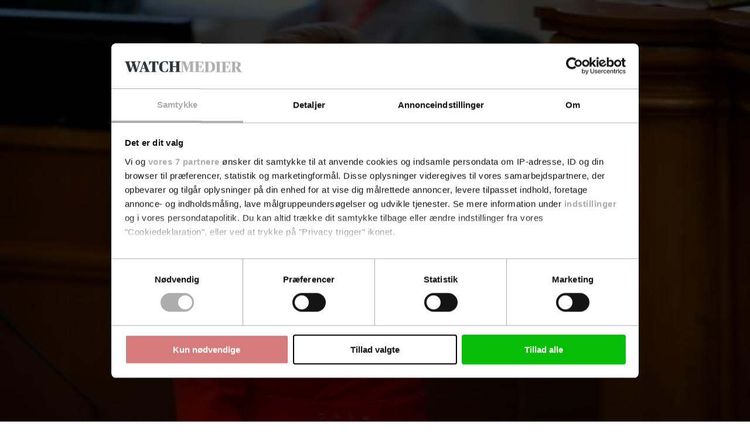

--- FILE ---
content_type: text/html; charset=utf-8
request_url: https://www.google.com/recaptcha/api2/anchor?ar=1&k=6LdBC8MkAAAAAOQSeEJgWfCRNlQRCji1ivwazQDo&co=aHR0cHM6Ly9wb2xpY3l3YXRjaC5kazo0NDM.&hl=en&v=PoyoqOPhxBO7pBk68S4YbpHZ&size=invisible&anchor-ms=20000&execute-ms=30000&cb=mc60x8kzj91e
body_size: 48606
content:
<!DOCTYPE HTML><html dir="ltr" lang="en"><head><meta http-equiv="Content-Type" content="text/html; charset=UTF-8">
<meta http-equiv="X-UA-Compatible" content="IE=edge">
<title>reCAPTCHA</title>
<style type="text/css">
/* cyrillic-ext */
@font-face {
  font-family: 'Roboto';
  font-style: normal;
  font-weight: 400;
  font-stretch: 100%;
  src: url(//fonts.gstatic.com/s/roboto/v48/KFO7CnqEu92Fr1ME7kSn66aGLdTylUAMa3GUBHMdazTgWw.woff2) format('woff2');
  unicode-range: U+0460-052F, U+1C80-1C8A, U+20B4, U+2DE0-2DFF, U+A640-A69F, U+FE2E-FE2F;
}
/* cyrillic */
@font-face {
  font-family: 'Roboto';
  font-style: normal;
  font-weight: 400;
  font-stretch: 100%;
  src: url(//fonts.gstatic.com/s/roboto/v48/KFO7CnqEu92Fr1ME7kSn66aGLdTylUAMa3iUBHMdazTgWw.woff2) format('woff2');
  unicode-range: U+0301, U+0400-045F, U+0490-0491, U+04B0-04B1, U+2116;
}
/* greek-ext */
@font-face {
  font-family: 'Roboto';
  font-style: normal;
  font-weight: 400;
  font-stretch: 100%;
  src: url(//fonts.gstatic.com/s/roboto/v48/KFO7CnqEu92Fr1ME7kSn66aGLdTylUAMa3CUBHMdazTgWw.woff2) format('woff2');
  unicode-range: U+1F00-1FFF;
}
/* greek */
@font-face {
  font-family: 'Roboto';
  font-style: normal;
  font-weight: 400;
  font-stretch: 100%;
  src: url(//fonts.gstatic.com/s/roboto/v48/KFO7CnqEu92Fr1ME7kSn66aGLdTylUAMa3-UBHMdazTgWw.woff2) format('woff2');
  unicode-range: U+0370-0377, U+037A-037F, U+0384-038A, U+038C, U+038E-03A1, U+03A3-03FF;
}
/* math */
@font-face {
  font-family: 'Roboto';
  font-style: normal;
  font-weight: 400;
  font-stretch: 100%;
  src: url(//fonts.gstatic.com/s/roboto/v48/KFO7CnqEu92Fr1ME7kSn66aGLdTylUAMawCUBHMdazTgWw.woff2) format('woff2');
  unicode-range: U+0302-0303, U+0305, U+0307-0308, U+0310, U+0312, U+0315, U+031A, U+0326-0327, U+032C, U+032F-0330, U+0332-0333, U+0338, U+033A, U+0346, U+034D, U+0391-03A1, U+03A3-03A9, U+03B1-03C9, U+03D1, U+03D5-03D6, U+03F0-03F1, U+03F4-03F5, U+2016-2017, U+2034-2038, U+203C, U+2040, U+2043, U+2047, U+2050, U+2057, U+205F, U+2070-2071, U+2074-208E, U+2090-209C, U+20D0-20DC, U+20E1, U+20E5-20EF, U+2100-2112, U+2114-2115, U+2117-2121, U+2123-214F, U+2190, U+2192, U+2194-21AE, U+21B0-21E5, U+21F1-21F2, U+21F4-2211, U+2213-2214, U+2216-22FF, U+2308-230B, U+2310, U+2319, U+231C-2321, U+2336-237A, U+237C, U+2395, U+239B-23B7, U+23D0, U+23DC-23E1, U+2474-2475, U+25AF, U+25B3, U+25B7, U+25BD, U+25C1, U+25CA, U+25CC, U+25FB, U+266D-266F, U+27C0-27FF, U+2900-2AFF, U+2B0E-2B11, U+2B30-2B4C, U+2BFE, U+3030, U+FF5B, U+FF5D, U+1D400-1D7FF, U+1EE00-1EEFF;
}
/* symbols */
@font-face {
  font-family: 'Roboto';
  font-style: normal;
  font-weight: 400;
  font-stretch: 100%;
  src: url(//fonts.gstatic.com/s/roboto/v48/KFO7CnqEu92Fr1ME7kSn66aGLdTylUAMaxKUBHMdazTgWw.woff2) format('woff2');
  unicode-range: U+0001-000C, U+000E-001F, U+007F-009F, U+20DD-20E0, U+20E2-20E4, U+2150-218F, U+2190, U+2192, U+2194-2199, U+21AF, U+21E6-21F0, U+21F3, U+2218-2219, U+2299, U+22C4-22C6, U+2300-243F, U+2440-244A, U+2460-24FF, U+25A0-27BF, U+2800-28FF, U+2921-2922, U+2981, U+29BF, U+29EB, U+2B00-2BFF, U+4DC0-4DFF, U+FFF9-FFFB, U+10140-1018E, U+10190-1019C, U+101A0, U+101D0-101FD, U+102E0-102FB, U+10E60-10E7E, U+1D2C0-1D2D3, U+1D2E0-1D37F, U+1F000-1F0FF, U+1F100-1F1AD, U+1F1E6-1F1FF, U+1F30D-1F30F, U+1F315, U+1F31C, U+1F31E, U+1F320-1F32C, U+1F336, U+1F378, U+1F37D, U+1F382, U+1F393-1F39F, U+1F3A7-1F3A8, U+1F3AC-1F3AF, U+1F3C2, U+1F3C4-1F3C6, U+1F3CA-1F3CE, U+1F3D4-1F3E0, U+1F3ED, U+1F3F1-1F3F3, U+1F3F5-1F3F7, U+1F408, U+1F415, U+1F41F, U+1F426, U+1F43F, U+1F441-1F442, U+1F444, U+1F446-1F449, U+1F44C-1F44E, U+1F453, U+1F46A, U+1F47D, U+1F4A3, U+1F4B0, U+1F4B3, U+1F4B9, U+1F4BB, U+1F4BF, U+1F4C8-1F4CB, U+1F4D6, U+1F4DA, U+1F4DF, U+1F4E3-1F4E6, U+1F4EA-1F4ED, U+1F4F7, U+1F4F9-1F4FB, U+1F4FD-1F4FE, U+1F503, U+1F507-1F50B, U+1F50D, U+1F512-1F513, U+1F53E-1F54A, U+1F54F-1F5FA, U+1F610, U+1F650-1F67F, U+1F687, U+1F68D, U+1F691, U+1F694, U+1F698, U+1F6AD, U+1F6B2, U+1F6B9-1F6BA, U+1F6BC, U+1F6C6-1F6CF, U+1F6D3-1F6D7, U+1F6E0-1F6EA, U+1F6F0-1F6F3, U+1F6F7-1F6FC, U+1F700-1F7FF, U+1F800-1F80B, U+1F810-1F847, U+1F850-1F859, U+1F860-1F887, U+1F890-1F8AD, U+1F8B0-1F8BB, U+1F8C0-1F8C1, U+1F900-1F90B, U+1F93B, U+1F946, U+1F984, U+1F996, U+1F9E9, U+1FA00-1FA6F, U+1FA70-1FA7C, U+1FA80-1FA89, U+1FA8F-1FAC6, U+1FACE-1FADC, U+1FADF-1FAE9, U+1FAF0-1FAF8, U+1FB00-1FBFF;
}
/* vietnamese */
@font-face {
  font-family: 'Roboto';
  font-style: normal;
  font-weight: 400;
  font-stretch: 100%;
  src: url(//fonts.gstatic.com/s/roboto/v48/KFO7CnqEu92Fr1ME7kSn66aGLdTylUAMa3OUBHMdazTgWw.woff2) format('woff2');
  unicode-range: U+0102-0103, U+0110-0111, U+0128-0129, U+0168-0169, U+01A0-01A1, U+01AF-01B0, U+0300-0301, U+0303-0304, U+0308-0309, U+0323, U+0329, U+1EA0-1EF9, U+20AB;
}
/* latin-ext */
@font-face {
  font-family: 'Roboto';
  font-style: normal;
  font-weight: 400;
  font-stretch: 100%;
  src: url(//fonts.gstatic.com/s/roboto/v48/KFO7CnqEu92Fr1ME7kSn66aGLdTylUAMa3KUBHMdazTgWw.woff2) format('woff2');
  unicode-range: U+0100-02BA, U+02BD-02C5, U+02C7-02CC, U+02CE-02D7, U+02DD-02FF, U+0304, U+0308, U+0329, U+1D00-1DBF, U+1E00-1E9F, U+1EF2-1EFF, U+2020, U+20A0-20AB, U+20AD-20C0, U+2113, U+2C60-2C7F, U+A720-A7FF;
}
/* latin */
@font-face {
  font-family: 'Roboto';
  font-style: normal;
  font-weight: 400;
  font-stretch: 100%;
  src: url(//fonts.gstatic.com/s/roboto/v48/KFO7CnqEu92Fr1ME7kSn66aGLdTylUAMa3yUBHMdazQ.woff2) format('woff2');
  unicode-range: U+0000-00FF, U+0131, U+0152-0153, U+02BB-02BC, U+02C6, U+02DA, U+02DC, U+0304, U+0308, U+0329, U+2000-206F, U+20AC, U+2122, U+2191, U+2193, U+2212, U+2215, U+FEFF, U+FFFD;
}
/* cyrillic-ext */
@font-face {
  font-family: 'Roboto';
  font-style: normal;
  font-weight: 500;
  font-stretch: 100%;
  src: url(//fonts.gstatic.com/s/roboto/v48/KFO7CnqEu92Fr1ME7kSn66aGLdTylUAMa3GUBHMdazTgWw.woff2) format('woff2');
  unicode-range: U+0460-052F, U+1C80-1C8A, U+20B4, U+2DE0-2DFF, U+A640-A69F, U+FE2E-FE2F;
}
/* cyrillic */
@font-face {
  font-family: 'Roboto';
  font-style: normal;
  font-weight: 500;
  font-stretch: 100%;
  src: url(//fonts.gstatic.com/s/roboto/v48/KFO7CnqEu92Fr1ME7kSn66aGLdTylUAMa3iUBHMdazTgWw.woff2) format('woff2');
  unicode-range: U+0301, U+0400-045F, U+0490-0491, U+04B0-04B1, U+2116;
}
/* greek-ext */
@font-face {
  font-family: 'Roboto';
  font-style: normal;
  font-weight: 500;
  font-stretch: 100%;
  src: url(//fonts.gstatic.com/s/roboto/v48/KFO7CnqEu92Fr1ME7kSn66aGLdTylUAMa3CUBHMdazTgWw.woff2) format('woff2');
  unicode-range: U+1F00-1FFF;
}
/* greek */
@font-face {
  font-family: 'Roboto';
  font-style: normal;
  font-weight: 500;
  font-stretch: 100%;
  src: url(//fonts.gstatic.com/s/roboto/v48/KFO7CnqEu92Fr1ME7kSn66aGLdTylUAMa3-UBHMdazTgWw.woff2) format('woff2');
  unicode-range: U+0370-0377, U+037A-037F, U+0384-038A, U+038C, U+038E-03A1, U+03A3-03FF;
}
/* math */
@font-face {
  font-family: 'Roboto';
  font-style: normal;
  font-weight: 500;
  font-stretch: 100%;
  src: url(//fonts.gstatic.com/s/roboto/v48/KFO7CnqEu92Fr1ME7kSn66aGLdTylUAMawCUBHMdazTgWw.woff2) format('woff2');
  unicode-range: U+0302-0303, U+0305, U+0307-0308, U+0310, U+0312, U+0315, U+031A, U+0326-0327, U+032C, U+032F-0330, U+0332-0333, U+0338, U+033A, U+0346, U+034D, U+0391-03A1, U+03A3-03A9, U+03B1-03C9, U+03D1, U+03D5-03D6, U+03F0-03F1, U+03F4-03F5, U+2016-2017, U+2034-2038, U+203C, U+2040, U+2043, U+2047, U+2050, U+2057, U+205F, U+2070-2071, U+2074-208E, U+2090-209C, U+20D0-20DC, U+20E1, U+20E5-20EF, U+2100-2112, U+2114-2115, U+2117-2121, U+2123-214F, U+2190, U+2192, U+2194-21AE, U+21B0-21E5, U+21F1-21F2, U+21F4-2211, U+2213-2214, U+2216-22FF, U+2308-230B, U+2310, U+2319, U+231C-2321, U+2336-237A, U+237C, U+2395, U+239B-23B7, U+23D0, U+23DC-23E1, U+2474-2475, U+25AF, U+25B3, U+25B7, U+25BD, U+25C1, U+25CA, U+25CC, U+25FB, U+266D-266F, U+27C0-27FF, U+2900-2AFF, U+2B0E-2B11, U+2B30-2B4C, U+2BFE, U+3030, U+FF5B, U+FF5D, U+1D400-1D7FF, U+1EE00-1EEFF;
}
/* symbols */
@font-face {
  font-family: 'Roboto';
  font-style: normal;
  font-weight: 500;
  font-stretch: 100%;
  src: url(//fonts.gstatic.com/s/roboto/v48/KFO7CnqEu92Fr1ME7kSn66aGLdTylUAMaxKUBHMdazTgWw.woff2) format('woff2');
  unicode-range: U+0001-000C, U+000E-001F, U+007F-009F, U+20DD-20E0, U+20E2-20E4, U+2150-218F, U+2190, U+2192, U+2194-2199, U+21AF, U+21E6-21F0, U+21F3, U+2218-2219, U+2299, U+22C4-22C6, U+2300-243F, U+2440-244A, U+2460-24FF, U+25A0-27BF, U+2800-28FF, U+2921-2922, U+2981, U+29BF, U+29EB, U+2B00-2BFF, U+4DC0-4DFF, U+FFF9-FFFB, U+10140-1018E, U+10190-1019C, U+101A0, U+101D0-101FD, U+102E0-102FB, U+10E60-10E7E, U+1D2C0-1D2D3, U+1D2E0-1D37F, U+1F000-1F0FF, U+1F100-1F1AD, U+1F1E6-1F1FF, U+1F30D-1F30F, U+1F315, U+1F31C, U+1F31E, U+1F320-1F32C, U+1F336, U+1F378, U+1F37D, U+1F382, U+1F393-1F39F, U+1F3A7-1F3A8, U+1F3AC-1F3AF, U+1F3C2, U+1F3C4-1F3C6, U+1F3CA-1F3CE, U+1F3D4-1F3E0, U+1F3ED, U+1F3F1-1F3F3, U+1F3F5-1F3F7, U+1F408, U+1F415, U+1F41F, U+1F426, U+1F43F, U+1F441-1F442, U+1F444, U+1F446-1F449, U+1F44C-1F44E, U+1F453, U+1F46A, U+1F47D, U+1F4A3, U+1F4B0, U+1F4B3, U+1F4B9, U+1F4BB, U+1F4BF, U+1F4C8-1F4CB, U+1F4D6, U+1F4DA, U+1F4DF, U+1F4E3-1F4E6, U+1F4EA-1F4ED, U+1F4F7, U+1F4F9-1F4FB, U+1F4FD-1F4FE, U+1F503, U+1F507-1F50B, U+1F50D, U+1F512-1F513, U+1F53E-1F54A, U+1F54F-1F5FA, U+1F610, U+1F650-1F67F, U+1F687, U+1F68D, U+1F691, U+1F694, U+1F698, U+1F6AD, U+1F6B2, U+1F6B9-1F6BA, U+1F6BC, U+1F6C6-1F6CF, U+1F6D3-1F6D7, U+1F6E0-1F6EA, U+1F6F0-1F6F3, U+1F6F7-1F6FC, U+1F700-1F7FF, U+1F800-1F80B, U+1F810-1F847, U+1F850-1F859, U+1F860-1F887, U+1F890-1F8AD, U+1F8B0-1F8BB, U+1F8C0-1F8C1, U+1F900-1F90B, U+1F93B, U+1F946, U+1F984, U+1F996, U+1F9E9, U+1FA00-1FA6F, U+1FA70-1FA7C, U+1FA80-1FA89, U+1FA8F-1FAC6, U+1FACE-1FADC, U+1FADF-1FAE9, U+1FAF0-1FAF8, U+1FB00-1FBFF;
}
/* vietnamese */
@font-face {
  font-family: 'Roboto';
  font-style: normal;
  font-weight: 500;
  font-stretch: 100%;
  src: url(//fonts.gstatic.com/s/roboto/v48/KFO7CnqEu92Fr1ME7kSn66aGLdTylUAMa3OUBHMdazTgWw.woff2) format('woff2');
  unicode-range: U+0102-0103, U+0110-0111, U+0128-0129, U+0168-0169, U+01A0-01A1, U+01AF-01B0, U+0300-0301, U+0303-0304, U+0308-0309, U+0323, U+0329, U+1EA0-1EF9, U+20AB;
}
/* latin-ext */
@font-face {
  font-family: 'Roboto';
  font-style: normal;
  font-weight: 500;
  font-stretch: 100%;
  src: url(//fonts.gstatic.com/s/roboto/v48/KFO7CnqEu92Fr1ME7kSn66aGLdTylUAMa3KUBHMdazTgWw.woff2) format('woff2');
  unicode-range: U+0100-02BA, U+02BD-02C5, U+02C7-02CC, U+02CE-02D7, U+02DD-02FF, U+0304, U+0308, U+0329, U+1D00-1DBF, U+1E00-1E9F, U+1EF2-1EFF, U+2020, U+20A0-20AB, U+20AD-20C0, U+2113, U+2C60-2C7F, U+A720-A7FF;
}
/* latin */
@font-face {
  font-family: 'Roboto';
  font-style: normal;
  font-weight: 500;
  font-stretch: 100%;
  src: url(//fonts.gstatic.com/s/roboto/v48/KFO7CnqEu92Fr1ME7kSn66aGLdTylUAMa3yUBHMdazQ.woff2) format('woff2');
  unicode-range: U+0000-00FF, U+0131, U+0152-0153, U+02BB-02BC, U+02C6, U+02DA, U+02DC, U+0304, U+0308, U+0329, U+2000-206F, U+20AC, U+2122, U+2191, U+2193, U+2212, U+2215, U+FEFF, U+FFFD;
}
/* cyrillic-ext */
@font-face {
  font-family: 'Roboto';
  font-style: normal;
  font-weight: 900;
  font-stretch: 100%;
  src: url(//fonts.gstatic.com/s/roboto/v48/KFO7CnqEu92Fr1ME7kSn66aGLdTylUAMa3GUBHMdazTgWw.woff2) format('woff2');
  unicode-range: U+0460-052F, U+1C80-1C8A, U+20B4, U+2DE0-2DFF, U+A640-A69F, U+FE2E-FE2F;
}
/* cyrillic */
@font-face {
  font-family: 'Roboto';
  font-style: normal;
  font-weight: 900;
  font-stretch: 100%;
  src: url(//fonts.gstatic.com/s/roboto/v48/KFO7CnqEu92Fr1ME7kSn66aGLdTylUAMa3iUBHMdazTgWw.woff2) format('woff2');
  unicode-range: U+0301, U+0400-045F, U+0490-0491, U+04B0-04B1, U+2116;
}
/* greek-ext */
@font-face {
  font-family: 'Roboto';
  font-style: normal;
  font-weight: 900;
  font-stretch: 100%;
  src: url(//fonts.gstatic.com/s/roboto/v48/KFO7CnqEu92Fr1ME7kSn66aGLdTylUAMa3CUBHMdazTgWw.woff2) format('woff2');
  unicode-range: U+1F00-1FFF;
}
/* greek */
@font-face {
  font-family: 'Roboto';
  font-style: normal;
  font-weight: 900;
  font-stretch: 100%;
  src: url(//fonts.gstatic.com/s/roboto/v48/KFO7CnqEu92Fr1ME7kSn66aGLdTylUAMa3-UBHMdazTgWw.woff2) format('woff2');
  unicode-range: U+0370-0377, U+037A-037F, U+0384-038A, U+038C, U+038E-03A1, U+03A3-03FF;
}
/* math */
@font-face {
  font-family: 'Roboto';
  font-style: normal;
  font-weight: 900;
  font-stretch: 100%;
  src: url(//fonts.gstatic.com/s/roboto/v48/KFO7CnqEu92Fr1ME7kSn66aGLdTylUAMawCUBHMdazTgWw.woff2) format('woff2');
  unicode-range: U+0302-0303, U+0305, U+0307-0308, U+0310, U+0312, U+0315, U+031A, U+0326-0327, U+032C, U+032F-0330, U+0332-0333, U+0338, U+033A, U+0346, U+034D, U+0391-03A1, U+03A3-03A9, U+03B1-03C9, U+03D1, U+03D5-03D6, U+03F0-03F1, U+03F4-03F5, U+2016-2017, U+2034-2038, U+203C, U+2040, U+2043, U+2047, U+2050, U+2057, U+205F, U+2070-2071, U+2074-208E, U+2090-209C, U+20D0-20DC, U+20E1, U+20E5-20EF, U+2100-2112, U+2114-2115, U+2117-2121, U+2123-214F, U+2190, U+2192, U+2194-21AE, U+21B0-21E5, U+21F1-21F2, U+21F4-2211, U+2213-2214, U+2216-22FF, U+2308-230B, U+2310, U+2319, U+231C-2321, U+2336-237A, U+237C, U+2395, U+239B-23B7, U+23D0, U+23DC-23E1, U+2474-2475, U+25AF, U+25B3, U+25B7, U+25BD, U+25C1, U+25CA, U+25CC, U+25FB, U+266D-266F, U+27C0-27FF, U+2900-2AFF, U+2B0E-2B11, U+2B30-2B4C, U+2BFE, U+3030, U+FF5B, U+FF5D, U+1D400-1D7FF, U+1EE00-1EEFF;
}
/* symbols */
@font-face {
  font-family: 'Roboto';
  font-style: normal;
  font-weight: 900;
  font-stretch: 100%;
  src: url(//fonts.gstatic.com/s/roboto/v48/KFO7CnqEu92Fr1ME7kSn66aGLdTylUAMaxKUBHMdazTgWw.woff2) format('woff2');
  unicode-range: U+0001-000C, U+000E-001F, U+007F-009F, U+20DD-20E0, U+20E2-20E4, U+2150-218F, U+2190, U+2192, U+2194-2199, U+21AF, U+21E6-21F0, U+21F3, U+2218-2219, U+2299, U+22C4-22C6, U+2300-243F, U+2440-244A, U+2460-24FF, U+25A0-27BF, U+2800-28FF, U+2921-2922, U+2981, U+29BF, U+29EB, U+2B00-2BFF, U+4DC0-4DFF, U+FFF9-FFFB, U+10140-1018E, U+10190-1019C, U+101A0, U+101D0-101FD, U+102E0-102FB, U+10E60-10E7E, U+1D2C0-1D2D3, U+1D2E0-1D37F, U+1F000-1F0FF, U+1F100-1F1AD, U+1F1E6-1F1FF, U+1F30D-1F30F, U+1F315, U+1F31C, U+1F31E, U+1F320-1F32C, U+1F336, U+1F378, U+1F37D, U+1F382, U+1F393-1F39F, U+1F3A7-1F3A8, U+1F3AC-1F3AF, U+1F3C2, U+1F3C4-1F3C6, U+1F3CA-1F3CE, U+1F3D4-1F3E0, U+1F3ED, U+1F3F1-1F3F3, U+1F3F5-1F3F7, U+1F408, U+1F415, U+1F41F, U+1F426, U+1F43F, U+1F441-1F442, U+1F444, U+1F446-1F449, U+1F44C-1F44E, U+1F453, U+1F46A, U+1F47D, U+1F4A3, U+1F4B0, U+1F4B3, U+1F4B9, U+1F4BB, U+1F4BF, U+1F4C8-1F4CB, U+1F4D6, U+1F4DA, U+1F4DF, U+1F4E3-1F4E6, U+1F4EA-1F4ED, U+1F4F7, U+1F4F9-1F4FB, U+1F4FD-1F4FE, U+1F503, U+1F507-1F50B, U+1F50D, U+1F512-1F513, U+1F53E-1F54A, U+1F54F-1F5FA, U+1F610, U+1F650-1F67F, U+1F687, U+1F68D, U+1F691, U+1F694, U+1F698, U+1F6AD, U+1F6B2, U+1F6B9-1F6BA, U+1F6BC, U+1F6C6-1F6CF, U+1F6D3-1F6D7, U+1F6E0-1F6EA, U+1F6F0-1F6F3, U+1F6F7-1F6FC, U+1F700-1F7FF, U+1F800-1F80B, U+1F810-1F847, U+1F850-1F859, U+1F860-1F887, U+1F890-1F8AD, U+1F8B0-1F8BB, U+1F8C0-1F8C1, U+1F900-1F90B, U+1F93B, U+1F946, U+1F984, U+1F996, U+1F9E9, U+1FA00-1FA6F, U+1FA70-1FA7C, U+1FA80-1FA89, U+1FA8F-1FAC6, U+1FACE-1FADC, U+1FADF-1FAE9, U+1FAF0-1FAF8, U+1FB00-1FBFF;
}
/* vietnamese */
@font-face {
  font-family: 'Roboto';
  font-style: normal;
  font-weight: 900;
  font-stretch: 100%;
  src: url(//fonts.gstatic.com/s/roboto/v48/KFO7CnqEu92Fr1ME7kSn66aGLdTylUAMa3OUBHMdazTgWw.woff2) format('woff2');
  unicode-range: U+0102-0103, U+0110-0111, U+0128-0129, U+0168-0169, U+01A0-01A1, U+01AF-01B0, U+0300-0301, U+0303-0304, U+0308-0309, U+0323, U+0329, U+1EA0-1EF9, U+20AB;
}
/* latin-ext */
@font-face {
  font-family: 'Roboto';
  font-style: normal;
  font-weight: 900;
  font-stretch: 100%;
  src: url(//fonts.gstatic.com/s/roboto/v48/KFO7CnqEu92Fr1ME7kSn66aGLdTylUAMa3KUBHMdazTgWw.woff2) format('woff2');
  unicode-range: U+0100-02BA, U+02BD-02C5, U+02C7-02CC, U+02CE-02D7, U+02DD-02FF, U+0304, U+0308, U+0329, U+1D00-1DBF, U+1E00-1E9F, U+1EF2-1EFF, U+2020, U+20A0-20AB, U+20AD-20C0, U+2113, U+2C60-2C7F, U+A720-A7FF;
}
/* latin */
@font-face {
  font-family: 'Roboto';
  font-style: normal;
  font-weight: 900;
  font-stretch: 100%;
  src: url(//fonts.gstatic.com/s/roboto/v48/KFO7CnqEu92Fr1ME7kSn66aGLdTylUAMa3yUBHMdazQ.woff2) format('woff2');
  unicode-range: U+0000-00FF, U+0131, U+0152-0153, U+02BB-02BC, U+02C6, U+02DA, U+02DC, U+0304, U+0308, U+0329, U+2000-206F, U+20AC, U+2122, U+2191, U+2193, U+2212, U+2215, U+FEFF, U+FFFD;
}

</style>
<link rel="stylesheet" type="text/css" href="https://www.gstatic.com/recaptcha/releases/PoyoqOPhxBO7pBk68S4YbpHZ/styles__ltr.css">
<script nonce="O-t_eBfSD6Vhltz0JUuYKA" type="text/javascript">window['__recaptcha_api'] = 'https://www.google.com/recaptcha/api2/';</script>
<script type="text/javascript" src="https://www.gstatic.com/recaptcha/releases/PoyoqOPhxBO7pBk68S4YbpHZ/recaptcha__en.js" nonce="O-t_eBfSD6Vhltz0JUuYKA">
      
    </script></head>
<body><div id="rc-anchor-alert" class="rc-anchor-alert"></div>
<input type="hidden" id="recaptcha-token" value="[base64]">
<script type="text/javascript" nonce="O-t_eBfSD6Vhltz0JUuYKA">
      recaptcha.anchor.Main.init("[\x22ainput\x22,[\x22bgdata\x22,\x22\x22,\[base64]/[base64]/[base64]/[base64]/[base64]/[base64]/[base64]/[base64]/[base64]/[base64]\\u003d\x22,\[base64]\\u003d\\u003d\x22,\[base64]/DvFw8w6FzdCVyeRpqw4ZGbR9ow6DDoydMMcO/[base64]/DtiMtw5Ykw6V9wqnCkigOw54OwpZdw6TCjsKowqtdGy5OIH0mP2TCt2vCoMOEwqBHw7BVBcOOwpd/SBpIw4EKw6/Dj8K2wpRWHmLDr8KUNcObY8KFw5rCmMO5IFXDtS0YEMKFbsO/wqbCuncMFjgqFcOFR8KtOsKWwptmwpzCkMKRIRPCpMKXwotywoILw7rCsnoIw7sVdRs8w7/Ctl0nKl0bw7HDkVYJa0LDl8OmRxDDvsOqwoAww79VcMOdRiNJb8OiA1dYw5VmwrQWw6DDlcOkwq89KSt6wr9gO8OCwp/Cgm1dVARAw44FF3rCiMKuwptKwpQBwpHDs8KAw7kvwpplwprDtsKOw4TCnlXDs8KVTDFlJV1xwoZUwqp2U8Oqw6TDklU9OAzDlsK6wpJdwrwhRsKsw6tdbW7CkwlXwp0jwrPCtjHDligNw53Dr0rCpyHCqcOvw4A+OQ8Sw61tEMKwYcKJw6DCil7CszTCuS/DnsOSw4fDgcKaW8OtFcO/w59uwo0WLnhXa8OhAcOHwpsvU05sCHw/asKPD2l0WAzDh8KDwrAgwo4KLj3DvMOKXMOZFMKpw53DgcKPHCZSw7TCuy9Gwo1PN8KsTsKgwqbCtmPCv8OYZ8K6wqFLdx/Ds8O3w5x/w4Ekw6DCgsObQcK3cCVtaMK9w6fCnsOXwrYSUMOHw7vCm8KSfkBJUsKgw78VwrYJd8Orw6wow5E6ecOKw50NwrFxE8OLwocbw4PDvBfDiUbCtsKWw5YHwrTDthzDilpNdcKqw79iwrnCsMK6w7/CqX3Dg8KDw7FlSirCjcOZw7TCjHnDicO0wqHDrwHCgMKXQMOid0oMB1PDsiLCr8KVVsKBJMKQWnV1QQBNwp01w5PCkMKnDsOBDMKGw4xRcRpewqNnBWTDoAZfR3TCiwvCpsKPwqHDpcODw4tdEkDDucKfw6/DqWYpwqwiSMKPw4/DoC/CvnBlEcOkw5QZJ1QwD8OdFMKYRCPDgCXCmTACw77CumNwwpbDnytLw5vDtwo/TzYfNFDCtMKFNBN/WMKbfRczwrN6BAAEfnRRH2EIwrTChMKawp/Cu23DrDJbwo4Nw6DCjWfCk8Ouw4gVKg88KcOZw7XDgXFNw6zCscKZFmfDssOPKcK+woEwwqfDiUgmaREGK3/[base64]/CmjM5woFxw4dzLl/DlsOuw5tOMk18BMKMwoNeKMK6wpluN2kmGijDoAQyecOtw7ZSwojCjCTCrcOnwqA6V8OiVyUqLUl5w7rDscOQQcKpwpXDjCZMcm/Cj28HwpFywq3CumBfSRltwprCmhQddGUwAcOhPsOIw5kjw67DhwbDuER9w7HDni4uw6rChx04FsORw7t2w5/DnsOow6zCtsKVccOWwpDDiV4Nw4ILw4hqO8OcBMOFwplqfsKWwoJiw4sMR8OLwogQFyrDi8ObwpE9w4UnQ8K/A8KIwrTCk8OoXBJ6dC7CuR3ChSfDnMKieMOawpHCqsO8PwIaQzDCkB4oNDlkKcKNw5Quwq0YSm0YI8OPwoIdUsO9wpBSS8Ofw507w5nCoT7CsiJ6E8Omwq7CnMKiw4LDhcK5w67DoMK0wo7CgsKGw6pHw4k8HsO/McKcw4ZKwr/CqxMGdFRTHcKnKiAnPsKVESvCthpvbUQJwq7CkcO4w53ChsKkd8K2QcKMfXV+w6BQwovCqlwUYMKCfn/DiFjCk8KEAULCncKMFsO1dClXEsOEB8OpFFPDtA1Pwp8dwoIHRcOKw7TCs8K2wqrCnMOlw5MtwrRiw7TCo27Cv8OUwrDCtDHChsO9wr8Gc8KDBxHCpMO1NsKdRsKmwojCgRzChMKyTsKULXsHw4XDn8Kjw70YK8K7w5/CljDDmMKkLMKvw6Jew4vCiMOnwqTCtg8Sw6Y3w77DgcOIAsK4w7LDsMKoZsOPFidbw55rwrl1wp/DjBTCgcOyDTM+w5XDq8KPfxs9w5XCpMOrw7okwrXDvsO0w6nDtUxJZHvChQ8jwpfDisOQDhjCjcO8c8KxAsOEwrzDqwFJwp3Cu3QEOGnDpMOgWE5dTxF1wrRzw7ZcMcKlKsKTZCMrOwTDmsKZUC8BwrcIw6VsGsOnQH0ZwrPDlQ5lw4nCni17wp/CpMKpaiVhfUI0Hi4twqnDq8OmwpVmwrzDu1nDqcKaFsKhJmvDqcKIW8K6wrjCjkDDssOqS8OrSkfCp2PDssOMMnDCnAvDosOKZcK/[base64]/CgENCw5rDgzkWw5bDvxzDu18dwp5aQMOZccOtwpI2DkrDjmsxc8KCC3fDn8KLw5xQw41yw6oCw5nDlMKbw5zCt2PDt0luA8OYQlhNO0/DvFNowq7CnVXCm8OPBCk8w5IkelJfw4DCrMOrIVbCiEQsWcOndMKYF8KLXsOywo0pwp7CriYwBkLDtkHDnnPCtGsZV8KPw5NiUMOWMmQKwojCo8KdFkdXV8O/[base64]/DlRXCnsKKXlnDgsOZXsOkw6hJeScrRC/Do8O4eTTDnl0rfzNeKg/CjU3DucOyB8O5HMOQCHXCrGvCiAPDkAhYwq4wGsOQVsOGw6/CoGsWFEbCucKTawkAw40twoZ9w7pjWChzw68vIWPDoS/CpXxFwp7CnMKBwodBw6DDosOmf006TcKvecOdwq9wacOMw4J+JXwnw6DCqzM6WMO0cMKVG8KYwq0ifsOzw5DCngMiKAALX8O7A8K0w4IALnnDj1w/DMOVwrzDjH/DjjpkwqDDrAbCkcKCwrbDigkQXXhKS8OXwqEOG8Knwq3DtMKvw4fDkAY7wox9bwFjGsOQw7bChHAvZsKxwr/CjkVQHGHCszcXRMObCMKlSlvDqsOCd8Kwwr4zwrbDsRPDpyJZIAVtN1fDlcO1H2HDlcK+DsK7cHxjF8K2w7crasKLw7ECw5/CrwHDlsKfMz7Dg1jDlAXDpMKGw6ddWcKlwpnDqMOyDcOWw7fDv8OuwqcHw5PDgMOqO2gCw4vDkk4lZxLCocOGOMO5CwA5RsKsOcOnSlIew4gRExLCnAzCsXnChMKbE8KQCMK9w7pKTm1Sw7dIMcOuRQchdRLCjcO0wqgHNX5LwolFwqHDuh/DnsOnwpzDmEs/JzVwSVc7w6RxwpV9w6UfE8O/ZMONfsKfGVAKFRrCqDo0Z8OoZTQAwovCpSluwrXCjmLCtnDDocK+wpLCkMOhNMOBYcKLFEzCsXnCgcOgwrPCiMKGIVrCk8K2QMOmwqPDjDrCtcOmYsKsOHJfVBw1F8KLwofCnnPCgcKFB8K6wpjDnQPCksKKw44Lwpl2w6pIKcKPLhLDq8KGw5XCtMOvw603w5w/JD3CrUQbQ8KVw6bCsHrDocOrRMOgOcOLw4olw6XDsRLDg2V9T8K0ScO0CVNoF8KzecKmwq0aNcOzZX3DiMKVw7DDusKLTl7DgUgSYcKbLn/[base64]/DgsOqY8K+CMO2wqwlAsKFdcKlw4QNwprDtjN4wqkjHcO/wqLDhsOQa8OFY8O1RhvCocKza8Kyw40lw79VP20xK8K0wpDCpG3CqWrDlW/Cj8O+wrV8w7F7wqbDtyEoDkcIw6NfKx7ClSkmdAbCgSvCjGtuCQY4XlDCv8KlPcOBb8OjwpnCsjDDjMOHEMObw6tme8OiWFfCl8KIAEhGHsOuCmzDhsO2Wj/[base64]/Du8KKGMKfwqJcdDA8IMOFwq3DrTTDg3huBcKgw6jCpMOcw4PCr8KkK8O5wo/[base64]/DkcKLGltcw5zDkcOZw7vCri/[base64]/CqzvDt8K+XCfClsKtOBDCvC3DrR4Gw4zCklwmwpl/wrLCmXkAwrAZRsKTOsKNwp/DjRM4w5jCmMOtcsOSw4d3w5gWwp/CpykvGE/Cn0LCssKrw6vCnwDCt0QUMlt7DcKtwrZOwqLDpcKwwr3DklbCozoNwpQYYsK7woLDmcK0wpvCrEYswpRiasONwo/ChsK6U3Ibw4MnFMKwJcKiw5wEOCXDphBOw4bCucKmJSgicXLCi8K1C8OVwpDDtMK5I8Kvw7okL8K0QzjDrwfDl8KUUsK1w7jCjMKewolJTDwWwrhQaW/[base64]/w70BwqN6w4/CncOUScKXw5B9w53DtMKIEl/DlnBLw7bCksO5Yg3CmjTCgMKvSsKqDDHDg8KER8OxGio+wqw6NcKFfXl/[base64]/DrTfDnCpUCBHCoMO9a8KXwqU1w6cdYMKJw6PDqF3DgT9cwpMfLcO6AcKpw4LCqg9Pwo1FJALDpcK0wqzDvhnDgcOzwqp1w4gOM3PCjm8tUUbClW/ClMK+H8O3D8KCwp7CucOQwrFaFMO6wrx8YWLDpsKFJCPCvTxMD07DiMKaw6vDh8ORwqVSwp/[base64]/CsiV6wqc3bgnCgMKYSMK3XsKdw6NbwrvCsDUCw6/[base64]/DgsKZw57DusOnwpfDtQ8Cw7LDlHzCpcOBw5wzwo7Cpy9wdMKwT8KBw6PCoMK8Hw3CqTRRw5LCsMKXwrJfw63CkSrDtcKEVTU1Bg8NWGQsacKYw73CmmR/M8ORw4g2AMK8SGrDtcOGw4TCqsOTwrVKPkI/A15uS0dmWsK9w6wKNFrCgMKEGsKpw70pVgrDpCfCmADCucKvwobChEBlUgknwoNnMD3DmAVlwpwjGcK0wrbDrWTCpcOhw4FMwqPCkcKPbMK0a0fDksKnw6DCnsOqesOow5HCp8Kvw6YPw6EYwrZSwoHCiMOQw5gYwonDscKWw5DCkQdlFsO3XcOPQW/CgVgCw5HDv1cqw6bDoiJvwp1Ew6HCsAXDh31mEMKYwpZgNsO7BMKUQ8K7wpwGwofClSrDuMKaT2BnTDDDgwHDtjtAw7MjUsKpF0pDQcOKw7PCvFhWwoZCwpnDhVwTw6rDszUwZA7DhcOcwqM7RcOTw7nChcOAwr50JU/DoGYdB2syBsOyJ0hZWlHCgcOkSTFYbVINw7XCgMOtwqHCjMO2YFkeEcOTw48awpVGw7TCkcKpZA3DkUIpf8OfZ2PCqMOZGDDDmMO/GMK/w6JUwpfDuBLDm1HCgD7CvXzCk1/DhcK8LAQhw4xuw4wNDcKcYMKHNzhnDDzCgW/DpR/Ck0bDjGjDoMKRwrNpwo/CvsKLGm3DthfCqsODJTrCkBnDsMKNw5lAEMKDEBIywpnDlzrDsg7DhcOzBMOvwpPCph1cQiTCkxfDhiXCqwYtJxXDhMOrw5whw7TCpsKSYT/[base64]/[base64]/Cl8OOw6ZKw5rDjMKsTxjCrxlFwqvDmsOVw705fgDDgsKEesKYw6oYEsOQw5XCqsOLw4TCmsOcFsOcw4fDi8K5aRw7cwkPHDMJwqcBQ0M2HGd3F8KcbsKdXC/Dv8KcKmUVwqHDu1vCm8O0AMOfH8K6wrrCkSF2fj55wotSGMKHwo4bJcKZwobDigrCt3cDw5DDtDtEw5docXkcw4nCh8OWAFzDu8KjPcKycsKXUcOxw7/Cg1jDkMK/CcOKMV3DpwDCgsOiw7zCiy93SMO8wp92f1oWemvCnkMnecKVw5lcwoMnclbCpE7ClEAYwpVgw7vDl8OHwoLDisOsCnhewrM/[base64]/DvcOTHwjCgMKmXgLDjFnCksOdEmZWwq0Cwrl6w5Jaw73DmyA0w7QYDcO8w7RkwrnDrlpoS8Otw6HDrcK5O8KycBoqKHRdST3CscOQTsOuDsKqw7MpSsO9B8OyO8KNHcKRwozCvA3DhBBTRh/Dt8KXWyrCgMONw7XCgsO9cizDncKzXC9EVHPCsHFhworCisKod8O0esOGw7/[base64]/w51Uf8KOecOXw4TCnMOcwoEKIcOswqjDuGfCvsOLwr/DncOwGxc/[base64]/dm3CnMOpN8KeecOmw5tXL8K0w7lKbkd3OyzChRowAEtpw4N+CmE0UTQaTU8Tw6AYwqsiwrk2worCnjQlw4k4wrJ4QMOLw5c6K8KadcOsw7Rqw6F/OE5BwoBECMOOw6Z7w7jDhllLw49PSMKZUjd/[base64]/CsOgasO5CsOyPcOcwrRnwq/[base64]/HwFZTxxycVfCnsKVCMKcHXbDmMKLJsKqaHwjwpzChsO8YcOwYCvDl8O9w4UwIcOhw6Rxw64/STZDHsOnAmTCjxnCtMO9I8OpJW3CncKvwp9dwpBuwprDicOFw6DDrEpaw6UUwoUaKcKjKsOObjQqAcOzw5bCgyksfnzCusK3aRBOe8K/dxofwo10bwDDpcK1J8KecQfDuivCuFhFbsOQwpFaCjhNOQHDpMOnECzCicKSwoUCBcKHwp3CrMOba8OFPMKJw5XCt8OGwovDmykxw4jCjMKQGcKlc8KEIsK2IjHDiknDpMOJSsOEWD0rwrhNworDu0bDkmU0BsKWDD3CmAkYw7lvVn7CuhfCo1TCnlHDm8OCw6/[base64]/[base64]/DmTzDhFDCpEHCtMKhw6EpKArDphbCpUjCoMKuM8Oew5NVwr1pQsOEekNbw6N+CQZtwq3CmcOKDMKNECnDiGXCs8OVwp/Ckykcwp/DmFzDinN4NzHDj08CcgrDtcOpUcKBw4UXw5ESw7wDZjhfD0jCt8K7w4XCgU8Nw5fClybDujfDvcKtw5oVC0ouRMKZw7PDn8KOYcOXw5FVwrslw4RFQcKpwot6wp04wrtACMOlLyBrdMK9w4opwoHCsMOcw7wEw5jDkwLDghrCvMOrLH9kDcOFNsKwGmk/w6Uzwqt6w5J1wp4QwqXCuQDDlcOVDsK+wo1Fw63CnsKzdcKTw4rDiglwYgDDhBfCqsOGA8KIP8OeOh9nw6Yzw6/CkXEswqDCp2NlDMORcnXCq8OAJ8OIQ1hFEcOgw7dOw74bw5/[base64]/[base64]/DoQ1rwqTDpcOaZcKNenRhaXkHw6xkS8KOwofDjWRdNcKPwqMsw74qNn3Ci0BjVj8LDhXDtyZVR2PChnXDpQdnwp7CijQiwonClcOPYypgwpXCmcKcw79nw6hlw7BWUcOiwqPCs3HDslnCvUxQw4zDjEbDq8O/wpwYwok/XMKawpLClMOcw59HwpwYw77DsA3ChQdicDHCj8Onw7TCssK7NcOsw4/DvXrDh8OfKsKgFW4tw6nCkcOVGX8NdcOYcgoBwpMCw6AGw54xc8O4NX7CkMKjw6FLZ8KJUhtGw68cwqnCqT1fXcO/UEzDsMOHaWrDhMOJTxIXwowXw4cSWcOqw5PCgMOJMsO8fCgBw6rDnsOew7AFOcKCwo0Hw7HDjCNfdsOBajbDjsO/WzLDoFHCqHDCgcK/wpjCt8KTA2PChcKxe1QDwrciUGd5wq9aQ0fCvkXDpwUuNMOOUsKKw6rDvVbDtsOUw6PDkVnDrlLDtVjCosOpw7pFw4ojKX05I8KTwrfCkSrCnMOawpnDrRppGg9zayfDmm9nw5rCtAQ5wphmC2PCmsKqw4jDm8Old1fCjSHCv8KBNsOcJG8HwoTDscOowq/DqlJuA8OrG8ONwrfCn3DChhfDsGPCryzCjzFSUsK1KWVQZFVrwqsfYsO0w7p6U8K5dUgdK0jDkyTCr8K8LQzCsQoFNcKDK2nDrcOEK2/Do8OuRcOPNwIZwrTDu8Oec2vCssOrcVjDpxliw4B7w6BuwotZwosnwp8/Pk/CoC7DiMOmWiwOFUPCssKywpduLWvCu8O9Zi3CuTnDvcK+dcKhL8KIQsOAw7VowrTDuHrCogzDswIlw57DtsKxeTx/w79VRcOKVsOuw5pqOcOCIEAPbktBwpR1EljCiwjCmcK1UW/DoMOhw4HDsMKFNBhSwqjCj8KKwonCt1vCvTgOZhJ+IMKkD8OPLsO/WcOswpQAwpLCp8OzIsKbJADDkxAmwrEvYsK3wqLDpcKfwqkJwphXPGHCrDrCrHjDo3XCvSVNwownWTwTEkZ5w4w3AcKMwpzDgEPCuMKwIF/[base64]/DrjVkBW3Dqihow7N9E1/[base64]/DjsOMwpAsEcONw6bDlWrDq2vCsUJ5e8KPL8OrScOpWDklGCYTwoMQw4/DojYsRsOLwqnDpMOzwoIUWsKTEsONw6ZPw5kgI8OawqTDoSjCujHCu8O6QjHCm8KrFcKFw7HCoEYKOVjCqR7Do8OiwpJ0BsO2bsK/[base64]/wpB/w6VMFSpqw6DDqMK2Z2TDlCocwpnCpzt1WMKzw7jCpsKtwp9nw6N2D8OHJCnDoDLCl05kCMKZwrFew4DCnyg/[base64]/[base64]/DmxXDqMKMZksONcKVwoLDiB0KwrzDusOCw4NWwrjCnwZ6D8Ope8OETHDDr8OxQlJFw546ZsO1DGPDnFhxwqEfwqUywpJyZF/CqRjCiCzDmBrCijHDusO8DT5XXhAUwp7Dmjocw7/CmMOjw54Swq7Dh8OicmYHw65iwpFAZsKFGkDDl0jDjsKxOWIIN2TDtMKVRj7CiEUVw60dw4QiexQbbjnCo8KFYiTCg8KzSMOoYMKgwpkOKsKubHAlw6PDl2/DqCIIw5oBaxsVwqh1wqbCuA3DujEiAn11w7/DvMKew5E+woUaO8KkwrEPwp/Ck8Ksw5/[base64]/CjMKZwovDj8ObXMKDWDrDhw/CpWfDisKAw4LCosO/w4JQw78Tw7zDqWzCm8O2wqTCq3TDuMOmB048w507w6FrE8KRwpIXYsK4w4HDpQ7DqlfDozclw41Fw5TDgQvDl8OfS8KNw7TCjMKMwq9IazTDsVNUwplTwpx4wqp0w6FsN8O1QALCt8OBw6/CisKIcHdxw6RbaiV4w7DCvWXClGJoWMOdVgDDgX3Dj8OOwrPDpAkIw4XDu8KJw6gyf8KUwonDuz/DrXvDgxggworDszPDkXMWLcK8C8KpwrfDpCDDphbDqcKAwq0Dwq9ICMOWw7sBwrEBRMKLwrosK8O+c1JhQMOhEcK6Cl1vw4JKwqHCq8Oxw6d+wp7DuWjDrUR9MgrCmyzCg8KzwrBNwq3DqhTCkCIyw4DCs8Kjw67ClwJOworDrEHDjsKmRsKSwqrDhcKHwq/[base64]/RzRkK0zCrRU/D297wrXComUlLUDCnEvDh8OhJMKxbU3ChmUvbsKnwrXDsm8fw7fCsgXDtMOudcKbHHw/c8KUwrUzw55AaMOQc8O1Pw7Dl8K9Tk4LwqTCgnhebMKFw77ChcO9wpPDtcKEw6prw5I8wpVXw7tIw4rCrldEwosoKxrCnsKDVsO+wotUw6XDhzhhwqZ9w4zDmmHDnh/[base64]/[base64]/[base64]/f37DlivDlMOHDxtpw4jCjltfwq8EZMKTHMOJfDBUwoBvfMK2SEhAwrdgwqXDqMK3XsOAUgLCmSTDjlTDoUTDpMOXw7XDjcOwwpNFKcOzDihhZnFNOiLCkU3CqXbCklTDv2YFDMKWB8KfwozCp0HDu1rDq8KZRhPDmMO3fsO2w4/DmsOjTcOrTsO1w7NEGRoew7fDtiTClMKzw4PCuQvClEDCkzF2w6fClMOPwq4cJ8Krw5fClWjDj8KTM1vDr8ONwpR/amJdTsKlPXE9woYOWsKhwobCiMKvcsKnw7DDn8OKwoXCshZGwrJFwqBaw7/ChMOyYULCuljCtcO0Sj0Kw5tIwolnasOgWwAgwoDCh8OBw5M+cwg+S8KAHMK7Y8K6ewY+w79Fw4h0V8KzPsOBD8OKc8O0w6J7w5LCgMKWw5HCjHAUEsOfw5oOw5/[base64]/CvMOgdcKeEEYdUTzDuMO7Ekd5InlSwqE1w40KJ8KPwoN+w4nDhAtBO0zCmsKkw5khwpRAChgdw4PDisK5EMOsUD/DpcO5w4rDmcO1w4XCnMK+wqbCrjDDlcOIwqsBwqDDlMOgEXrCgB1/TMO4worDk8OdwqQCw6BtQMO9w4d2B8K8asOhwp3DrBcPwoPDmMOEesOEwp5BLAAMwrY2wqrCnsObwr3Dpg7CtMOVMwPDpMOGw5LDumYZwpBgwq1HfMKuw7ADwpfCoAIQYSlewo7DnnXCt3Icw4ELwpbDtcKRLcKOwq8Tw5RDX8OJw5hNwpA3w4rDjX/CncKsw5hYMAwxw50tPTnDjHzDqAlBbC1jw6RrN35BwoEbJMO9WMKhwoLDmE/DucKwwqvDnMKewrxXfA/CkF8twoc4M8OUwqvCn3NhJ0vCgcKkE8OrKxYNw6jCs03CiRZEwq9uw5XCt8O/[base64]/CkMOeRCd7woYvLiLCpG/ChC3Cp8K5VRpbwp3DoRHCvMOZw6TDk8K6LiYtdsOHwpTDng/Dr8KSN3RZw6UnwpjDmlrDuBVhEMK4w7jCqMOiYlrDn8KAcgbDqsOVEB/CpsOGX1DCnmU/[base64]/[base64]/CmQTDhlx/[base64]/wonCt8OYw60Cw4XDjXrCk1ITZmcnw7/DqgLDoMK4w4rCrMKqQMO2w6U2Eh5qwr0DHVl0ADZxPcOYJULDv8KtNRZdwoNOw7fCmMKcCsK6MjnClBZ+w60RNynCm1YmdcKJwoPDj2/Ck3l7a8O1cA56wojDkj07w6UsQcKYw77DnMOZBsOcwp/Cu07DgDNFw780w4/Dr8Opwo85BMKow7PCksKBw6IUe8KtSMOpdkbCtiLDs8KewrpUY8OsH8KPwq8RG8KOw7LCoHkmwrzDni3Cm1hFOnwIwrIRVMOmw7nDk1rDkcKGwpvDkQYxP8OdQcK7HXHDtTHCrR4oJD/DtHhCHcKBJg3DosO/wrNTN1fClX/DtCjChsOCL8KGIsKSw43Ds8OWw7kWLV9NwpPCq8OZJsOXBTQHw7o8w4HDliIGw4jChcK/wqXCp8Kgw4U3UFZ5TMKWBMKyw4/DvsKNFxPDqMK2w6w5e8K4wo9Tw5orw7PCnsKKNsOyPT5zVMKteBLCnsKcLz10wq8PwoVbeMOWHMK1Tjxxw5M1w4/CgsKYWA3Dm8KMwrvDuy8hAsOYaG0dIMOmJRnCiMOiUsKTY8O2D3TCnibCiMKeY3gSYiZXwogRQCM0w7bCsyvCkyPDk03CvgtvUMOoRW5hw6BLwo3DrcKcw6PDrsKRQxF7w7HDjih5w7cqAjocdDTCgTjCulXCv8KEwr8SwoXDgMOnw7YdBB85CcODw4/CgwDDj0rChcOZN8KiwofCp1DCm8KZOcOWw5kUGwQJfMOBw4lJKg3CqMO5AsKEw5rDgkEbZwrClxE6wqRbw5LDrVLChz4BwqzDocK6wpgZw6vDolsjJMKoKGkfw4ZxMcKhIz3CsMKrPwHDu1Fiwo4geMO6BsO2w7w/VMKmYHvDnm5EwqkQwqx+SBVHUcK5X8KRwpdVcsOVaMONXXETwoLDgxrDg8KxwpEQLWYyYxEXwrzDk8ORw4rDnsOABXrDmGNALsKPw6o5I8Ocw5XChgYLw5fCtMKKBTNdwrEQY8O3LMKQwoZ/GHfDnVxvesOyWirChsKWCMKeHAXDnmjDr8OPeA1Uw7tcwqrDlTLChxPDkzXCmsOWw5DCp8KeMMO9w4VOD8Ktw60VwrE0dMOhCx/[base64]/[base64]/PxTDnMKzVsK2w4PDlFBqJn/CucOcY17CgX1iw7/DtsKpU2fDgsKZwoIZwosiPMK4CMKYeGnDmVPCiiY4w7ZeelTCn8K4w47CucODw4/CgcOFw68bwrZAwq7Ci8K3woLCp8OIw4Ujw4jCmhXCmDZ6w5bDlMKQw73DgMOtwqPDmcK2TU/Cn8KxXglYdcKsP8KmXi7CgsKMwqpKw7vCqMKVwrPCi08CUMKVBMOiwqrCqcKebifCskYDw6fDocOgw7fDmMKuwod+w4Q8wpbCg8OEw7LDqMOYHMOwXWPDl8KFFsORSVnChMOjG3DCrsKYdDXCgcO2PcK9WcKSw48cw4oEwp5swrfDphfDhMOFUMOvw7TDugzDpz0/FVTCll8UbnjDpTzCo1fDszDDh8KGw6d0w7rCpcOjwp42w5xhAUQDwq12DMO/ecK1McKpwqlfw44pw7bDiiHDrsOwE8KQw7TCuMKAw6padDPCgT/[base64]/DihbDu2JrwrHCrGvDvnxgwpBWwq3ClA/Cj8Kjw7YjGm0UMsKfw7HCicOIw6vDrcOHwq/CvCUHesOhw7hQw4DDqcK4CWtkwq/DpxU6ecKQw5fCu8KCBsOlwrR3AcKNFcK3RkJxw6gcI8Ocw57DqwnCrMOCbDUJKhInw6jCuz5hwqzDrTBQW8KcwoclV8KPw6rDp1fChMOHwqHCqXcjE3XDmcKeJALDu04JegnDmsOaw5DDscORwoPDuxHDmMKsOy/CisKSwpofw7TDuGFvw54AHsO7ecK8wrPCv8KHdlh+w5jDmQo3YzxgQMKXw4RPT8OUwqPCnQrDrBl2UcOkBRjCmcORwrjDqcKXwoXDv11WVQkoBw97HcO8w5B5WnPDgsKaXsKBRxXDlE3CiTrCi8Ocw7/CpTbDrsKvwrzCr8OrPcODOcOkGmTChUIjQMKWw4DDjsKswrXDoMKvwqN3wrlLw6DClsKaWsKywrnCpWLCnMKdUUnDlcOUwpY9BljDvMKFLMOpX8K8w7zCpsKqWRXCrw/CncKBw4guw4pjw5tmUF4rZjdUwp7CujLDnylGFw1gw4oJfy4vMcKyJXF5w6IsNgInwq4jV8KEdcKYXA3Din3DusK7w6fDum3CmMKwNQgFQG/Cs8KGw6HDt8KtfcOSZcO8w6zCqW3DiMKxLmnDu8KDL8OowpzDt8OzWS7CsXbDpkPDpsOPf8OFaMOfBcOLwqUuCcODwrDCn8OWVwHDjyg9wpDDjwwbwqAHw7bCvMKtwrF2FcOpw4LDuW7DkT3DqsKuKxh1ecKqwoTDs8K9FmhBw4PCjMKPw4ZlMsO/w4vDnFZNw7nDqActwrzDqjU7w6x6HMK5woESw4lyTsK/ZXnCgBZ9d8KHwq7Dl8OMw6rCvsKyw7Zsbm7ChcOdwpnCkDUOWMOzw7F8b8KXw5gPaMO+w5jDliB/w411wprCuHxlLsObw6jDjcOVI8KLwqzDm8Klc8O8wpPCmixgdGACTArCjcO7w6VLCcO+EkZWwrHDlGjDgk3DiWUjNMKAw7UYA8KqwpcqwrDDm8OzLz/DqsKIXjjCs2/CisKcEMOcw7DDllwHw5bDnMO7w73DjcOsw6DCg18/AMO9IklXw4nCtsKhwoXDiMOIwp3DrcOXwposw4JFZsKvw7bCjAcUHFA7w4EaYcKVw4PCvMK/w5ZZwoXCmcO2dcOQwoLCpcO/[base64]/[base64]/wrl+L3Iow7DCq8KOwrwbwqxxw67DjMKLwqs9wpsDwqHDikjCmT7ChMOawpTDhDjCjErDmcOEwpEDwoNBwpNzJ8OSwp/DgCMOR8KOw6UfW8ONE8OHScKbSyFxEcKpKsOlSxclDFV4w4J2w6fDiHU1ScKVHU4rwodsHnTCvwbCrMOWwr4uwpjCnMKawoPDm17DqkJ/wrInecOXw4IVw5HDosOtL8KXw4PCmTQlw5s0PMKfwrAzZnhPw5XDpMKeG8Oiw5scZTnCmcOqTcK2w5bCosK7w5B/CcKXwqrCv8K4KcK9UhrDh8O3woLCjAfDuUXCn8KxwqXCtMOTWMOJwpDChMOzV0PCtWvDnXDDn8O4wq9cwobDnQwJw44Vwpp4CMKkwrzCgBTDnsKLNsObLAJAT8K1A0/CtMO2PwN2AcK7JsKcw51mwozDjBx+Q8OIwoo/[base64]/Dm2J/[base64]/CsSTDn8KPMBjCqwPDghnCoz9fEsK4PFbDuR9uw4Nuw7FWwqPDk0kvwq9Pwq3DtcKtw4Z0wo3Dt8KxLTdwF8KZd8OaOsKJwpvCn0/CsibChgEUwrbCqkfDvUMPfMKBw5XClcKew43Cp8O4w5TCrcOPSsKAwqjDi0jDtT/DsMOPbsKcNsKVLjdrw7/[base64]/FEg6clfDo8OLDiXCgyDDl8OHbsO/WnoZwoN+X8KewoXCkCgkD8KmJsKzHkjCpsO4wpNLw4rDplvDjMKEwrQ7KC0Fw6PCtcKrwoAww6U0IMOfF2ZcwqLDgMONHgXCq3XCvwdVTMOBw7ZDEcOucHZ5w5/DoD5zRsKTe8OIwqXDs8O+F8Kswo7DlVLChMOkUWsuXjwXc3TDvBPDqMKCHsK7IsOZfWTDrUwwbSwdP8OZw5IYw5jDohQhI1QjN8O2wrxPb01AQw5Uw4pYwqQGAF0AKcKGw4RVwqMcZ1VEFQZaFUfCtcONNyIGwrHDv8OyL8KiLwfDo0PChQcvFzrDo8KefsOPXsO2wo/DuGzDrU9dw7fDsnLCv8KBw6kYCsOfwrVuw7YtwqPDgMO4w6/CicKvfcOrFSUoAMOLC34HI8KbwqXDlhTCv8OjwrvCjMOvVzrCqxw0A8ORKTPDhMOAGMOhHU3ClMOoAcO9KsKFwr3CvxoCw4MQw4XDpMO8w4NJIlnDrMOpw6J1DA5awoQ2F8OCZC/[base64]/wpA5w43CjR7CucO/[base64]/CiMKyWsOOZALDmEExKSJiwo8lw6TDi8Kcw5R+WsOgw6h8w5/[base64]/Cu8KWBsKZGSjCnAV+SgrCjcK/LG/DqFXCucKKwp7DtsOJw5A6ZB7CjVbCkFwpwqFdacKpNMKNI27DsMK5wo4qwrBlUmnCnkrDp8KMKBksPR49Jn3CisKEwqgFwoTCrMKfwqwYHzsDdUlSV8KqDsOew6F/bMOOw4klwqhBw4XCnlnDmE/Ck8O9TGcswprCtwddwoPDmMKRw7JNw58AEMOzwoAtLsOFw4ckw7nClcOpfMKfwpbDlcOyb8K1NsKJbcK2OXjCvCfDiBpowqLCoRVHU0/Cu8OYd8Kyw4BkwrYVecOBwrzDqcKUTC/CgTNew53DshfDnHcIwoAAw6fCmXMobwkCw7vDiV52wpzDmsO7w60NwqE+w6LCtsKeVQclJBnDnE5yXcOgJsOySFvCk8OicXl2w4DCgMO0w7bChErDiMKJVW0jwo5XwoTCm0TDrcOMw4bCoMKgwpjDmcK0wq50dMKlB15Dwr0YFFhkw4o2wp7CgsOBw7FDA8KzfMO/GcKHDnfCilnDsRYpw4/DssOPbw8yckDDmA4cDETCtsKkTGvDlgXDtXXCnlo7w4VsUA7Ck8O1ZcKJw5XCuMKFwoLCkGkDF8KxWx3DosKmw53CvQTCqCbClsOdS8OHUcKDw5hXwo/CshV8PlV7w606w4szKENdIEBbwp1Jw6lSw6vCgHglBWvCt8O3w6VUw50+w6nCnsKswpPDq8KNVcO7Zhtow5RHwqI0w7sCwoQMwq/CmxDChHvCrcKCw6R9PmJuwofDp8OnLMOcW3shwqIcMQs+TMOHeCgdXsONHcOhw4/[base64]/[base64]/DhxzDp8OTw5NjwqMHwqfCp8Kaw7nCpSxswpUIX8KfwpLDosOtwqzCghwkbsKbWMK0wr4ZIh7DpMOBwokXE8K3fsOsKGXCl8K+w6BEKFVHYzPCmj/DgMKTOFjDmEVuw6rCqGfDlVXDq8KzDkDDjGXCt8Oib2Adwrljw4VAO8O1WARnw4/ChyTCrsOfMAzChRDCv2tAwrvDoBfCgcO5wo/DvmVnS8OmdcO2w7U0F8Kiw5tBW8K7wofDpzNzdX4lDgvCqCJtwqpDb1BAKUQmw492wqzDlw4yPMOudUXCkj/CqAfDjMKPbsKiwrhAWzBawqEVRGAgSMOjZnYqwonDswNZwrJhZ8KPNwsAM8ONw7fDrsOvwpXChMOxbMOJwowkQcKCw67Dv8OuwpfDvXoPQALDvUY5wq/CkG3DrzYMwpgyAMOQwpvDlsOaw7PCrMKPElLDvX8nw4rDs8K8LcOnwqtIw7LDjk3DmjjDunHClnseb8KPUVrCmXB3w7LDiCM3wqAmwpg7C3rCg8KrIsK2DsKJcMKMP8KCYMOXAx1sBMOdTcK1FBhrw5zCp1DCuFXCl2LCkkLDoj5Dw7QSYcOKEUVUwq/DmRcgDG7CogRvwqjDjTbDlcKlw6PDuBsjwpXDvDNRwoTDvMOlw4bDisOyaXDCvsK1chJYwpwmwoFkwr/[base64]/wqXCgcOiw7DDn0Ntw793Xw5gwp9KUUE7E2DDrsOwJmPCtU7ChFbDlcOzK1TCl8KOLi/[base64]/K0ZZw4QJw43DpX1tw40sXhrCiy9dwpjCh3PDlCLCqMKjegDCq8OUwqHDkcKZw492QS45w6gEDMKvZsOUG1nCocK8wrXDtcOZP8OEwr0gDcOfw5zCqsK0w7pLFMKKQMKSfjvCvMOFwpU/wpRBwqvDmlHDkMOsw4fCoQTDkcO8wpvCvsKxYsO7aXpzw7fCpT4sdsKowrPCkMKew4zCjsKxTsOrw7XDlsK/L8OHw6fDssKfwpPDm2sLJ2ksw4nCkj7CjXYMw4keExhqwrEjRsOOwrYjwq3DsMKFYcKEM3ZKR3HCucKAFToGUsKywrshecKOw4PDiH8WTcK/fcOxw6XDlQTDgMO1w4hHKcOEw5rDtS5SwpDCusOGwr8yJwtQbMOEfwLDj3YHwrp7w7fCvB7DmQjDmMKZwpYWwonDsjfCkcK9w5rDhQXCgcKOMMOHw48KAlDCicKpEBxsw6I6w4nDhsKbwrzDvcOMb8OhwqxlTS/DpsObVsK4QcOrdcO1wpLCkivCkcK+w5DCo0hiOUwcw7t2YlTCh8KzLSpOA3sbw5ldw7bDjMOMdzTDgsOtKG7CvcKEw7TChlrCmsOoa8KGeMKTwqhQw5USw5/DsgbCu3XCsMK4w5RkQXdGPsKLwrHDjVzDiMK1Jw/Do10SwoXCv8OLwqYYwrrCtcKJwpjDpSrDukxqaWvChz4JL8KRC8KBw7oVUMK9ZcOsHUh7w73CtsKgRRHClsKxw6ACVjXDm8ODw4ZjwpsrcsKIPcONTQfCr2A/bsKRw6vClwpwfsK2PsOEw55oWcO1wrVVKFIswp0IMl7CgcOEw5BJTxjDuFITF0/DvW0nAMO8w5DCjCJj\x22],null,[\x22conf\x22,null,\x226LdBC8MkAAAAAOQSeEJgWfCRNlQRCji1ivwazQDo\x22,0,null,null,null,1,[21,125,63,73,95,87,41,43,42,83,102,105,109,121],[1017145,884],0,null,null,null,null,0,null,0,null,700,1,null,0,\[base64]/76lBhnEnQkZnOKMAhmv8xEZ\x22,0,0,null,null,1,null,0,0,null,null,null,0],\x22https://policywatch.dk:443\x22,null,[3,1,1],null,null,null,1,3600,[\x22https://www.google.com/intl/en/policies/privacy/\x22,\x22https://www.google.com/intl/en/policies/terms/\x22],\x22KJLtGoNmgjiAIlBmg2dHNbni27hs2BE1tHVtyBisX1E\\u003d\x22,1,0,null,1,1768672437924,0,1,[101,109],null,[158,160,37],\x22RC-kufVpTrJdudbaQ\x22,null,null,null,null,null,\x220dAFcWeA5e8KVi5G772EmV2MiCko0-_z58Ca7nW-f1LvSMw7MIFBEV5buefoy7o9THA6X2QapSt3ADpj6HorNjpVdrmg1bp9QmIw\x22,1768755237993]");
    </script></body></html>